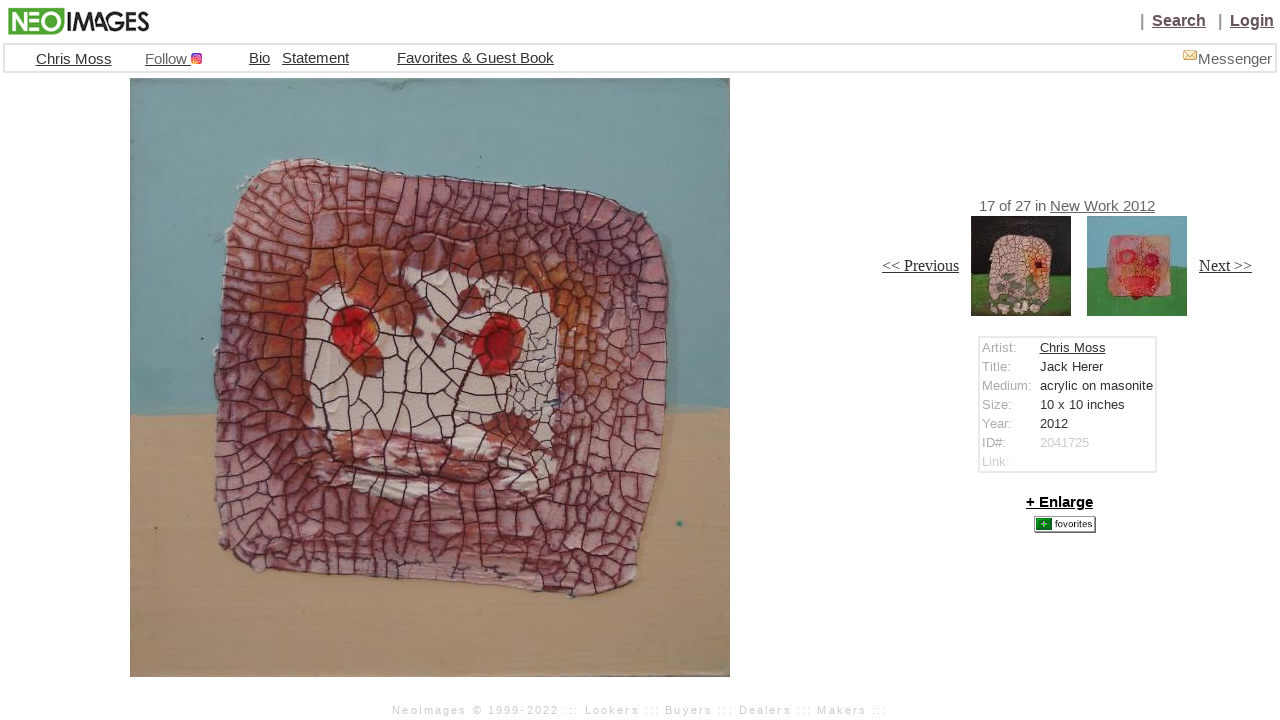

--- FILE ---
content_type: text/html; charset=utf-8
request_url: http://www.neoimages.com/artwork.aspx?nid=2041725
body_size: 15033
content:

<link href="Content/Styles/MyNeo.css" rel="stylesheet" type="text/css">

<style type="text/css">
    .auto-style2 {
        height: 4px;
    }
</style>


<!DOCTYPE html PUBLIC "-//W3C//DTD XHTML+RDFa 1.0//EN"
    "http://www.w3.org/MarkUp/DTD/xhtml-rdfa-1.dtd">

<html xmlns="http://www.w3.org/1999/xhtml" xml:lang="en">

<head>
<title>Contemporary Art by Chris Moss : acrylic on masonite : Painting</title>
<meta http-equiv="Content-Type" content="text/html; charset=UTF-8"/>
<meta name="robots" content="INDEX,FOLLOW"/>
<meta name="google-site-verification" content="lHbEitTgz71024ZjTzdMc6UsqIv2LUCQq0Rs6vfkgW4" />
<meta name ="description" content="Artwork Title: Jack Herer Medium: acrylic on masonite Size: 10 x 10 Year: 2012"/>
<meta name="keywords" content="art" />
<meta name="Subject" content="NeoImages" lang="en"/>
<meta http-equiv="expires" content="2 days"/>

<link href="../Content/Styles/MyNeo.css" rel="stylesheet" type="text/css"/>
<link href="https://ajax.microsoft.com/ajax/jquery.ui/1.8.7/themes/smoothness/jquery-ui.css" rel="Stylesheet" type="text/css" />
<script type="text/javascript" src="/Javascript/scripts.js"></script>

<meta property="og:site_name" content="NeoImages" /><meta property="fb:admins" content="698633701" /><meta property="og:type" content="article" /><meta property="og:title" content="Jack Herer" /><meta property="og:image" content="http://www.neoimages.com/scaleimage.aspx?s=medium&amp;src=/images/2041725.jpg" /><meta property="og:url" content="http://www.neoimages.com/artwork.aspx?nid=2041725" />

<script type="text/javascript" src="https://ajax.aspnetcdn.com/ajax/jQuery/jquery-1.4.4.min.js"></script>
<script type="text/javascript" src="https://ajax.aspnetcdn.com/ajax/jquery.ui/1.8.7/jquery-ui.min.js"></script>
    
<!-- recaptcha please help me find the c sharp portion  --->
<script src="https://www.google.com/recaptcha/api.js" async defer></script>
</head>

<body class="Index_body">  
     
    <!-- I suspect there is a conflict with these styles that is making the footer float up not sit at bottom -->
<table  class="MyNeo_header_table">
<tr class="Logo_table_row">
<td  class="Logo_table_dimension">
    
    
    <table class="MyNeo_logo_table">
      <tr  nowrap="nowrap"> 
        <td class="Logo_table_dim_interior"> <a href="/index.aspx"><img src="../Content/Graphics/NI_Logo_30.jpg" alt="Home" name="Image1" class="NeoImages_Logo"></a> </td>
        <td  class="Logo_table_dim_interior2" nowrap="nowrap"> 
          
          <span id="ctl00_lblUserName" class="headertextr"></span></td>
        <td  class="Logo_table_dim_interior3" nowrap="nowrap">
<span class="verticalbar">&nbsp; |&nbsp; </span>
           <a id="ctl00_lnkSearch" class="headertextr" href="/search.aspx"> 
            Search</a>
          <span class="verticalbar">&nbsp; |&nbsp; </span> <a id="ctl00_lnkLogin" class="headertextr" href="/myneo_login.aspx"> 
            Login</a>  </td>
      </tr>
    </table>


</td>
</tr>
<tr ><td width="100%" valign="top">

<div id="fb-root"></div>
<script async defer crossorigin="anonymous" src="https://connect.facebook.net/en_US/sdk.js#xfbml=1&version=v12.0&appId=466240728451151&autoLogAppEvents=1" nonce="Te45XO3e"></script>

<link href="../Content/Styles/MyNeo.css" rel="stylesheet" type="text/css">
<table width="100%" border="1" cellpadding="0" cellspacing="0" bordercolor="#E4E4E4">
      <tr nowrap>
        <td width="100%"> 
          <table width="100%" border="0" align="center" cellpadding="3" cellspacing="0" bordercolor="#FFFFFF" bgcolor="#FFFFFF">
            <tr nowrap valign="baseline"> 
              <td width="11%" nowrap class="headertextb"> 
              <a id="ctlArtistHeader_hlkName" href="/artistportfolio.aspx?pid=3627">Chris Moss</a></asp:HyperLink> </td>
              
                <td class="tdFollow"><a href="https://www.instagram.com/mrhopthescissor/" id="ctlArtistHeader_ctlArtistHeader_btnInstagramFollow" target="_blank"><span class="headertextl">Follow</span>&nbsp;<img src="../Content/Graphics/instagram-logo_sm.png" border="0" alt="Follow me"></a></td>
              <td width="74%"  align="center" valign="middle" nowrap class="headertextl">&nbsp &nbsp 
                <a id="ctlArtistHeader_hlkBio" href="/resume.aspx?id=1083">Bio</a>&nbsp&nbsp 
                <a id="ctlArtistHeader_hlkStatement" href="/statement.aspx?id=1083">Statement</a>&nbsp &nbsp 
                &nbsp &nbsp 
				&nbsp &nbsp
                <a id="ctlArtistHeader_hlkGuestBook" rel="no follow" href="/Fav_Book.aspx?id=1083">Favorites &amp; 
              Guest Book</a></td>   
                <td width="11%" nowrap class="headertextright"> &nbsp &nbsp <a id="ctlArtistHeader_hlkMail" href="/myneo_login.aspx?m=neomail"><img src="Content/Graphics/neomail/icon_unread.gif" alt="" /></a><span class="headertextl">Messenger</span>
               </td>
            </tr>
        </table></td></tr></table>

</td></tr>
<!-- I am assuming the closed td and closed tr above are closing out the openings in MyneoHeader
    the artwork page footer is indeed at the bottom of the page and work is nicely centered on the page but there is an extra header in this layout
    -->

<tr valign="middle" ><td valign="middle" height="100%"width="100%" > 

    <form method="post" action="./artwork.aspx?nid=2041725" id="Work">
<div class="aspNetHidden">
<input type="hidden" name="__EVENTTARGET" id="__EVENTTARGET" value="" />
<input type="hidden" name="__EVENTARGUMENT" id="__EVENTARGUMENT" value="" />
<input type="hidden" name="__VIEWSTATE" id="__VIEWSTATE" value="QTAjOKx4c4PI6nkimdGXUJVApClNnNk3KJtAPMGIuFkpePLw1l2g/8NZZxB3WDW1OkOG0uivvmEFsqH4LAwqmqWQhPciyRmh38k/Ym6vwFC7YT0MEaH/L1Y+y92gxv6y1U9snKSR0iMMs6hFi4FFHQdEO5UzcwKZzwA2gJtngD1RVIiEXtiuYu25+7lXbrQWvrdSXKcXPM7zMfduohJVfEugruIjRdnK3ZyJ32aZ3UKJ2h5eK0CI1Qtzq+OVqShJXXdYW27HdfkCxW/zqyl08CENx2lcHb6nio43jb4m38L+WJ5bBUAMySSchN4e9R21QongcFjXxB82Cv4SMA/ODGJ8N08tdqyvJRohlufd2lnE9WWcsXpk/jCq9YrBIA+U8IBIY2RWGFj2zkY322oju2HtUG9bV7L9r+2hDAqVG5U8qfYFUQf+qMsG1nVQw+F3eC3QURYBcUPJYz91J5D9d8TKKlA5K1MUcZSDTZyQxR1OXHDmD7GkpbNm9J8loRx67xt0+5mE7Ls0XgeG/50ZYfF3YzKB2NGkEBIh4lW6CaM2oRIXpIHi8IB9cgfbpWX/YVc5FCT/mqBV2EeRVhb4n847gk+fIMit5U4C7oB+bJUh/0COtzzXeQXdmDHz/87ysALA8KiHcjM99YpmqTiaTr158x6TZWPzgyiaHNtPbXIXAEks5FObEtotZpCztDdqCKx8SJrktXERqAcAdSCHzmpj0YSEEFnia+ATOs3/r/Sy3iVJT8nSrjsgtFin004XDltyahLsjReVOr3xxpk7DKCT/lm84jyQQHNZ9NARs7BRb4tnfpNVAW5eeCsEgfvi5aB6flga9y9A/76y6WvDvBpBd89bb6/Tygmcbz/J6c/5IZYRnGPqgYccB84UgvSCvNoVnMbR9aNWtqjUPNFkP3wfbpyH/lmRABeQXaHGemnCtIKeUGf91YVdMDrMgnhP40tLR6EQVH01WcpvnrYuVS3TcBOpED/[base64]/d9eB+szNhZhtBPg/2MG81espjvSKukKCvADZh8WajgIKsM0GG78NDi91/W5E6z7jK1CyBGqv46ddS/wCULN1JAekhm96TPL85B3nRUZICh2GzhGHXHThYQ92+CrIH3WrecZ+iXWk/pM3XP8eeVM4fR++W4hFoNoSrKIKw8gY+cM6nUGEwi0mYnyxzOAS/[base64]/3zVPoUKXDb41PDXgTXBcBUIzoaIBvqmoSQtpct0VQgw6YuvZp6LTQAYCl/PrnCMjf3VuBSN/FWl1NQVkinC9cutVhGLgWako+Mz3q/hSyAkMZHA/2N4gQOrubMJTAbFFY0OXQYEuAqEvxu2m06/sI7LZplCfwfz12KkkEF4d4+GvF1RBl2tzDQSyNY6Wm7/nSRr7vD0lcNuRYZoa3YKOD+b0haTQ82PiQzRG1rS3/JhFgGSISmDkI3Pk8zvJN8um5OT3SPl23i9oR/An6ocu1sY8Z7NZFqXuzd66X5sVVd0wdCrZjmyczTObJ8xtRLN3440Ok3jxpe1vfIwQDvoYNyitzMLQjlRGwtzIlVeyQgnRUUocUYgjAwuc09m7XBMx3FxIku1XGp8CUtPWY273OdIryJj8SFE5Qha6jE45cK4loFH35g0=" />
</div>

<script type="text/javascript">
//<![CDATA[
var theForm = document.forms['Work'];
if (!theForm) {
    theForm = document.Work;
}
function __doPostBack(eventTarget, eventArgument) {
    if (!theForm.onsubmit || (theForm.onsubmit() != false)) {
        theForm.__EVENTTARGET.value = eventTarget;
        theForm.__EVENTARGUMENT.value = eventArgument;
        theForm.submit();
    }
}
//]]>
</script>


<div class="aspNetHidden">

	<input type="hidden" name="__VIEWSTATEGENERATOR" id="__VIEWSTATEGENERATOR" value="2D255EB9" />
	<input type="hidden" name="__EVENTVALIDATION" id="__EVENTVALIDATION" value="jITkfHGQ3PyUVS4mQLN26NAVZspoUocFbUAtOvh3ruo1MS4NatkNjXMfNyY2Cxchzn7q5HwhuP1WYUPM637sa6VVo6IyGSAISc64c1y1oM9E2aNT6imdpkqab5mYj/OXdtLyvPF1rIri99G12J+RGg==" />
</div>

<table width="100%" border="0" align="center" cellspacing="0">
<tr>
<td width="67%" align="center" valign="middle">
 
   <img id="imgWork" src="/scaleimage.aspx?s=medium&amp;src=/images/2041725.jpg" />
</td>
          <td width="33%" valign="middle" align="right">
		  
		  <table width="100%"  cellpadding="0" cellspacing="0" >
              <tr><td>
           <table border=0 align="center" cellpadding="0" cellspacing="0">
                    <tr valign="middle">
        <td  align="center" class="cookietrail" nowrap >
          <span id="lblCurrentIndex" class="cookietrail">17</span> of <span id="lblPortfolioCount" class="cookietrail">27</span> in 
          <a id="hlkPortfolioName" class="cookietrail" href="/artistportfolio.aspx?pid=3549">New Work 2012</a></td></tr>
		  
		  <tr><td>
	  <table width="100%" border="0" cellpadding="2" cellspacing="0" bordercolor="#D7E9F7" >
                            <td width="28%" height="23" align="right" nowrap> 
                              <a id="hlkPrevious" href="/artwork.aspx?nid=2041743"><< Previous</a>&nbsp;&nbsp;</td>
<td width="16%" align="right"> <a id="hlkPreviousThumb" href="/artwork.aspx?nid=2041743"><img src="scaleimage.aspx?s=tiny&amp;src=/images/thumb/thumb_2041743.jpg" alt="" /></a></td>
  <td width="14%" align="center">&nbsp;&nbsp;</td>

 <td  width="24%" align="left"> <a id="hlkNextThumb" href="/artwork.aspx?nid=2041765"><img src="scaleimage.aspx?s=tiny&amp;src=/images/thumb/thumb_2041765.jpg" alt="" /></a></td>
   <td width="18%" align="left" nowrap> &nbsp; <a id="hlkNext" href="/artwork.aspx?nid=2041765">Next >></a></td>
  </tr></table>
  
  <br>
  <table border="1"  align="center" cellpadding="0" cellspacing="0" bordercolor="#EAEAEA">
              <tr> <td> <table width="100%"  border="0" align="center" cellpadding="2" cellspacing="0" bordercolor="#CCCCCC">
                    <tr> 
                      <td class="StandardLabels">Artist:&nbsp;</td>
                      <td class="standardNotations"> <a id="hlkName" href="/artistportfolio.aspx?pid=3627">Chris Moss</a></td>
                    </tr>
                    <tr> 
                      <td class="StandardLabels">Title:&nbsp;</td>
                      <td  class="standardNotations"><span id="lblTitle">Jack Herer</span></td>
                    </tr>
                    <tr> 
                      <td class="StandardLabels">Medium:&nbsp;</td>
                      <td  class="standardNotations"><span id="lblMedium">acrylic on masonite</span></td>
                    </tr>
                    <tr> 
                      <td class="StandardLabels">Size:&nbsp;</td>
                      <td  class="standardNotations"> <span id="lblSize">10 x 10</span> 
                        <span id="lblSizeUOM">inches</span></td>
                    </tr> 
                    <tr> 
                      <td class="StandardLabels">Year:&nbsp;</td>
                      <td class="standardNotations"><span id="lblYear">2012</span></td>
                    </tr><tr> 
                      <td class="StandardLabels">ID#:&nbsp;</td>
                      <td  class="StandardLabelsl"> <span id="lblNID">2041725</span></td>
                    </tr>
                    
                    <div id="pnlLinkedObject">
	 
                      <tr> 
                        <td class="StandardLabelsl" nowrap>Link:&nbsp;</td>
                        <td class="standardNotations"><a id="hlkLinkedObject" href="http://" target="blank"></a></td>
                      </tr>
                    
</div>
                    
                    
                    
                   
                  </table></td></tr></table>
            <table border="0" align="center" cellpadding="3" cellspacing="0" >
              <tr> 
                            <td nowrap> 
                              <!-- CODEBEHIND PAGE Will replace CODE_BEHIND_URL -->
                              <a id="hlkEnlarge" class="textb" href="javascript:pop_me_up(&#39;/artwork_enlarge.aspx?nid=2041725&#39;,&#39;width=screen.availWidth,height=screen.availHeight, left=0, top=0,status=no, scrollbars=yes, resizable=no,location=no&#39;)">+ Enlarge </a></td>
                            <td></td>
                            <td></td>
                          </tr>
                &nbsp
                <tr align="center">
                    <div id="divShare" style="margin-left: 30%;margin-top: 3%;" align="center" class="fb-share-button" data-href="https://www.neoimages.com//scaleimage.aspx?s=medium&amp;src=/images/2041725.jpg" data-layout="button_count" data-size="small"><a href="https://www.facebook.com/sharer/sharer.php?u=https%3A%2F%2Fdevelopers.facebook.com%2Fdocs%2Fplugins%2F&src=sdkpreparse" id="sharelnk" target="_blank" class="fb-xfbml-parse-ignore">Share</a></div>
                </tr>
                 <tr>
                <td>
              <a id="lnkSaveFavorite" class="textpackagesr" href="javascript:__doPostBack(&#39;lnkSaveFavorite&#39;,&#39;&#39;)"></a>
			       <input type="image" name="btnSaveFavoriteIcon" id="btnSaveFavoriteIcon" src="Content/Graphics/favorites.jpg" />
                </td>
              </tr>
                         
                        </table>
                   
                  

            </td></tr></table> 
                  <br>      
                 <table border="0" align="center" cellpadding="0" cellspacing="0" bordercolor="#F5F3F5" >
                    
                  </table>
                 <span class="standardNotationsc">
                     
                                  
                 </span></td>
</tr>
</table>
  </td></tr>
</table>
</form>
<tr><td valign="bottom">

    <!-- this sends the footer to the bottom -->
         
          



</td>
</tr>
<link href="../Content/Styles/MyNeo.css" rel="stylesheet" type="text/css">

<tr valign="bottom"> <td valign="bottom">
  
  <table width="100%" border="0"  align="center" cellpadding="0" cellspacing="0">
      <tr > 
        <td height="14" nowrap class="footernote"> 
          NeoImages &copy; 1999-2022 ::: Lookers ::: Buyers ::: Dealers ::: Makers :::</td>
      </tr>
    </table> </td></tr></table>
<script src="https://ssl.google-analytics.com/urchin.js" type="text/javascript">
</script>
<script type="text/javascript">
_uacct = "UA-87268-2";
urchinTracker();
</script>
</body>
</html>
 




 
